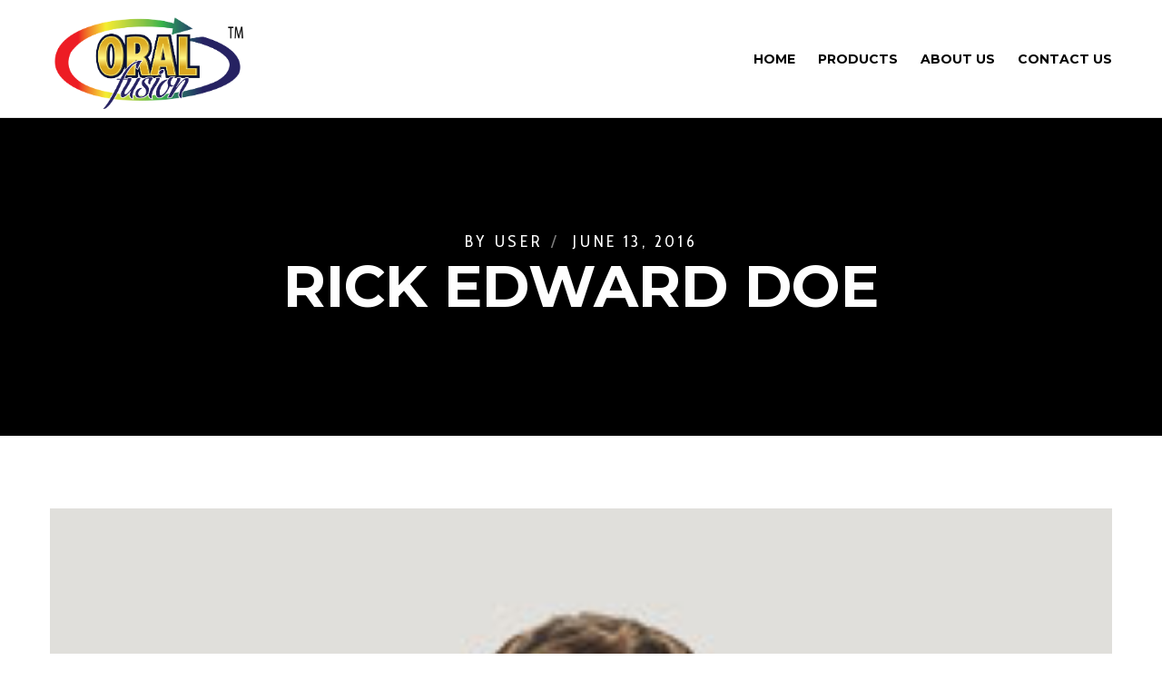

--- FILE ---
content_type: text/css
request_url: https://oral-fusion.com/wp-content/themes/blade/css/responsive.css?ver=3.2.2
body_size: 1459
content:
/* =========================================================================== */

/* Tablet Landscape
	/* - Container
/* Tablet Portait
	/* - Responsive Header
	/* - Logo
	/* - Main Menu
	/* - Feature Section Content
	/* - Feature Section Graphic
	/* - Small Blog
	/* - Background Image
/* Mobile Landscape
	/* - Hide Br Tag
	/* - Large Blog
	/* - Comment Form
	/* - Call Out
/* Mobile Portait

/* =========================================================================== */




/* Tablet Landscape
============================================================================= */

@media only screen and (max-width: 1200px) {

	/* - Container
	========================================================================= */
	#grve-content.grve-left-sidebar .grve-content-wrapper,
	#grve-content.grve-right-sidebar .grve-content-wrapper {
		padding-left: 15px;
		padding-right: 15px;
	}

	.grve-fullwidth .grve-container {
		padding-left: 0;
		padding-right: 0;
	}

    #grve-body.grve-boxed #grve-theme-wrapper {
        width: 90%;
    }
    #grve-body.grve-boxed #grve-header.grve-fixed #grve-main-header {
        width: 90%;
    }
    #grve-body.grve-boxed .grve-anchor-menu .grve-anchor-wrapper.grve-sticky {
        width: 90%;
    }
    body.grve-boxed #grve-theme-wrapper {
        margin-top: 0;
        margin-bottom: 0;
    }

}


/* Tablet Portait
============================================================================= */

@media only screen and (max-width: 1023px) {

	/* - Container
	========================================================================= */
	#grve-content.grve-left-sidebar .grve-content-wrapper,
	#grve-content.grve-right-sidebar .grve-content-wrapper {
		padding-left: 0;
		padding-right: 0;
	}

	#grve-content.grve-left-sidebar .grve-container,
	#grve-content.grve-right-sidebar .grve-container {
		padding-left: 15px;
		padding-right: 15px;
	}

	#grve-content.grve-left-sidebar #grve-main-content {
		width: auto;
		margin-left: 0;
		float: none;
	}

	#grve-content.grve-right-sidebar #grve-main-content {
		width: auto;
		margin-right: 0;
		float: none;
	}

	#grve-content.grve-left-sidebar #grve-sidebar {
		width: auto;
		float: none;
		padding-left: 15px;
		padding-right: 15px;
	}

	#grve-content.grve-right-sidebar #grve-sidebar {
		width: auto;
		float: none;
		padding-left: 15px;
		padding-right: 15px;
	}


	/* - Responsive Header
	========================================================================= */
	#grve-main-header {
		display: none;
	}

	#grve-responsive-header {
		display: block;
	}

	/* - Logo
	========================================================================= */
	#grve-logo.grve-position-center,
	#grve-logo.grve-position-center .grve-wrapper {
		position: relative;
		left: 0;
	}

	/* - Main Menu
	========================================================================= */
	#grve-main-menu,
	#grve-bottom-header {
		display: none;
	}

	/* - Feature Section Content
	========================================================================= */
	#grve-feature-section .grve-content {
		padding-top: 30px;
		padding-bottom: 30px;
	}

	/* - Feature Section Graphic
	========================================================================= */
	.grve-content.grve-align-left-center .grve-graphic,
	.grve-content.grve-align-center-center .grve-graphic,
	.grve-content.grve-align-right-center .grve-graphic {
		position: relative;
	}

	/* - Small Blog
	========================================================================= */
	.grve-blog-small .grve-blog-item {
		margin-bottom: 90px;
	}

	.grve-blog-small .grve-post-content,
	.grve-blog-small .grve-media + .grve-post-content {
		padding-left: 0;
		overflow: visible;
	}

	.grve-blog-small .grve-media {
		margin-bottom: 30px;
		width: 100%;
		padding-right: 0;
	}

	/* - Background Image
	========================================================================= */
	.grve-bg-image.grve-bg-tablet-sm-left-top {
		background-position: left top;
	}

	.grve-bg-image.grve-bg-tablet-sm-left-center {
		background-position: left center;
	}

	.grve-bg-image.grve-bg-tablet-sm-left-bottom {
		background-position: left bottom;
	}

	.grve-bg-image.grve-bg-tablet-sm-center-top {
		background-position: center top;
	}

	.grve-bg-image.grve-bg-tablet-sm-center-center {
		background-position: center center;
	}

	.grve-bg-image.grve-bg-tablet-sm-center-bottom {
		background-position: center bottom;
	}

	.grve-bg-image.grve-bg-tablet-sm-right-top {
		background-position: right top;
	}

	.grve-bg-image.grve-bg-tablet-sm-right-center {
		background-position: right center;
	}

	.grve-bg-image.grve-bg-tablet-sm-right-bottom {
		background-position: right bottom;
	}

}


/* Mobile Landscape
============================================================================= */

@media only screen and (max-width: 767px) {

	/* - Hide Br Tag
	========================================================================= */
	br.hidden {
		display: none;
	}

	/* - Large Blog
	========================================================================= */
	.grve-blog-large .grve-blog-item {
		margin-bottom: 90px;
	}

	.grve-blog-large .grve-post-content {
		padding-left: 0;
	}

	.grve-blog-large .grve-media {
		margin-bottom: 30px;
	}

	.grve-blog-large ul.grve-post-meta {
		position: static;
		top: 0;
		left: 0;
		width: auto;
		font-size: 0.813em;
	}

	.grve-blog-large ul.grve-post-meta:after {
		display: none;
	}

	.grve-blog-large ul.grve-post-meta li {
		display: inline-block;
		margin-right: 10px;
	}

	/* - Comment Form
	========================================================================= */
	#grve-comment-form .grve-form-input {
		width: 100%;
		float: none;
		margin-right: 0;
	}

	/* - Call Out
	========================================================================= */
	.grve-callout.grve-btn-right {
		display: block;
	}
	.grve-callout.grve-btn-right .grve-callout-wrapper {
		position: relative;
		display: block;
		vertical-align: top;
		padding-right: 0;
	}

	.grve-callout.grve-btn-right .grve-button-wrapper {
		display: block;
		vertical-align: top;
		max-width: 100%;
		text-align: left;
		margin-top: 30px;
	}

}


/* Mobile Portait
============================================================================= */

@media only screen and (max-width: 479px) {

}


/* Print
============================================================================= */
@media print {

	/* - Print General
	========================================================================= */
	@page {
		margin: 3.5cm;
	}
	img {
		max-height: 200px !important;
		width: auto !important;
	}

	p a:link:after,
	p a:visited:after {
		content:" [" attr(href) "] ";
	}
	.grve-element {
		margin-bottom: 40px !important;
	}

	.vc_empty_space {
		display: none;
	}

	.grve-animated-item {
		opacity: 1;
	}
	/* - Print Header
	========================================================================= */
	#grve-header.grve-fixed #grve-main-header {
		position: static;
	}
	#grve-header.grve-sticky-header.grve-advanced.hide #grve-main-header {
		-webkit-transform: translateY(0) !important;
		-moz-transform: translateY(0) !important;
		transform: translateY(0) !important;
	}
	#grve-main-header .grve-logo .grve-wrapper img.grve-default {
		display: block !important;
	}
	#grve-main-header .grve-logo .grve-wrapper img.grve-light,
	#grve-main-header .grve-logo .grve-wrapper img.grve-dark,
	#grve-main-header .grve-logo .grve-wrapper img.grve-sticky,
	#grve-main-menu,
	#grve-main-header .grve-header-elements-wrapper {
   		display: none !important;
	}

	/* - Print Main Content
	========================================================================= */
	#grve-content.grve-right-sidebar #grve-main-content,
	#grve-content.grve-left-sidebar #grve-main-content {
		width: 100%;
		margin-left: 0;
		margin-right: 0;
		float: none;
	}

	#grve-content {
		display: block;
		page-break-after: always;
	}

	#grve-sidebar,
	#grve-footer,
	.grve-back-top,
	.grve-anchor-menu,
	#grve-breadcrumbs {
		display: none;
	}

	.grve-column-1-12,
	.grve-column-5-12,
	.grve-column-7-12,
	.grve-column-11-12,
	.grve-column-1-6,
	.grve-column-1-5,
	.grve-column-2-5,
	.grve-column-3-5,
	.grve-column-1-4,
	.grve-column-1-2,
	.grve-column-1-3,
	.grve-column-2-3,
	.grve-column-3-4,
	.grve-column-4-5,
	.grve-column-5-6,
	.grve-column-1 {
		width: 100%;
	}

	#grve-main-content .grve-column-1-12,
	#grve-main-content .grve-column-5-12,
	#grve-main-content .grve-column-7-12,
	#grve-main-content .grve-column-11-12,
	#grve-main-content .grve-column-1-6,
	#grve-main-content .grve-column-1-5,
	#grve-main-content .grve-column-2-5,
	#grve-main-content .grve-column-3-5,
	#grve-main-content .grve-column-1-4,
	#grve-main-content .grve-column-1-2,
	#grve-main-content .grve-column-1-3,
	#grve-main-content .grve-column-2-3,
	#grve-main-content .grve-column-3-4,
	#grve-main-content .grve-column-4-5,
	#grve-main-content .grve-column-5-6,
	#grve-main-content .grve-column-1 {
		border: none !important;
	}


	/* - Print Feature & Page Title
	========================================================================= */
	.grve-page-title .grve-subheading,
	#grve-feature-section .grve-subheading,
	.grve-page-title .grve-title,
	#grve-feature-section .grve-title,
	.grve-page-title .grve-description,
	#grve-feature-section .grve-description {
		opacity: 1;
		-webkit-transition : none;
		-moz-transition    : none;
		-ms-transition     : none;
		-o-transition      : none;
		transition         : none;
	}
	.grve-page-title .grve-graphic,
	#grve-feature-section .grve-graphic,
	.grve-page-title .grve-btn,
	#grve-feature-section .grve-btn {
		display: none;
	}

	.grve-page-title,
	.grve-page-title .grve-wrapper,
	#grve-feature-section,
	#grve-feature-section .grve-wrapper {
		max-height: 150px;
	}
	.grve-content.grve-align-center-center,
	.grve-content.grve-align-center-top,
	.grve-content.grve-align-center-bottom {
		text-align: left;
	}

	.grve-page-title .grve-subheading.grve-text-light,
	.grve-page-title .grve-title.grve-text-light,
	.grve-page-title .grve-description.grve-text-light,
	#grve-feature-section .grve-subheading.grve-text-light,
	#grve-feature-section .grve-title.grve-text-light,
	#grve-feature-section .grve-description.grve-text-light {
		color: #000000;
	}
	/* - Print Single Post
	========================================================================= */
	#grve-single-post-meta-bar,
	.grve-navigation-bar,
	#grve-post-bar,
	#grve-related-post,
	#grve-comment-form,
	#grve-comments {
		display: none;
	}
	.grve-smallwidth .grve-container {
		padding-left: 0;
		padding-right: 0;
	}

	/* - Print Single Product
	========================================================================= */
	.woocommerce .grve-product-form,
	.woocommerce .grve-product-social,
	.woocommerce #grve-related-products,
	.woocommerce #tab-reviews {
		display: none !important;
	}

	.woocommerce #tab-description {
		display: block !important;
	}
}

